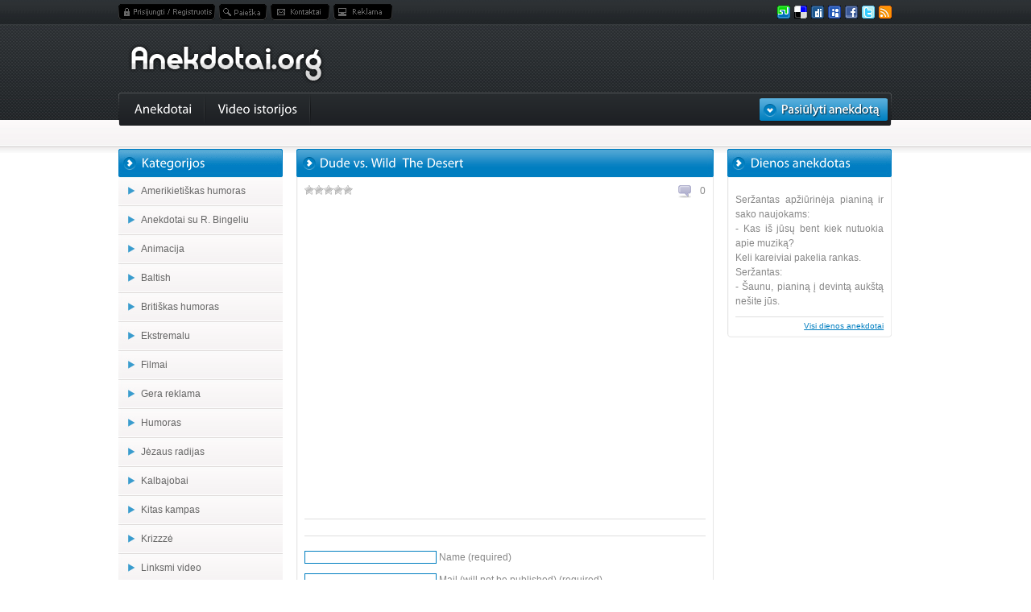

--- FILE ---
content_type: text/html; charset=UTF-8
request_url: https://anekdotai.org/video-istorijos/Dude-vs-Wild-The-Desert-23806
body_size: 5478
content:
<!DOCTYPE html PUBLIC "-//W3C//DTD XHTML 1.0 Transitional//EN" "http://www.w3.org/TR/xhtml1/DTD/xhtml1-transitional.dtd"><html
xmlns="http://www.w3.org/1999/xhtml" dir="ltr" lang="lt-LT"><head><link rel='stylesheet' href="https://anekdotai.org/wp-content/plugins/wp-minify/min/?f=wp-content/themes/anekdotai.org/reset.css,wp-content/themes/anekdotai.org/style.css,wp-content/themes/anekdotai.org/colorbox.css,wp-content/plugins/wp-postratings/postratings-css.css,wp-content/plugins/wp-pagenavi/pagenavi-css.css&amp;m=1373038967" type='text/css' media='screen' /> <script type="8fe9fe36328c1a7d6530775c-text/javascript" src="https://anekdotai.org/wp-content/plugins/wp-minify/min/?f=wp-content/themes/anekdotai.org/js/jquery.js,wp-content/themes/anekdotai.org/js/jquery.colorbox-min.js,wp-content/themes/anekdotai.org/js/cufon-yui.js,wp-content/themes/anekdotai.org/js/Myriad.font.js&amp;m=1373038967"></script> <title>Dude vs. Wild &#8211; The Desert | Linksmi video | Anekdotai.org</title><meta
http-equiv="Content-Type" content="text/html; charset=UTF-8" /><meta
name="keywords" content="juokai, anekdotai, humoras, blondines, naujausi anekdotai, prikolai" /><meta
name="description" content="Anekdotai.org - juokeliai, pokštai, humoras. Čia visada linksma!" /> <script type="8fe9fe36328c1a7d6530775c-text/javascript">$(document).ready(function(){
		$("a[rel='draugui']").colorbox({width:"540px", height:"360px", iframe:true});
	});</script> <script type="8fe9fe36328c1a7d6530775c-text/javascript">Cufon.replace('.menu-main ul li a, .side h3, .main h3', {hover: true});</script> <link rel="alternate" type="application/rss+xml" title="Anekdotai.org &raquo; Dude vs. Wild &#8211; The Desert Comments Feed" href="https://anekdotai.org/video-istorijos/Dude-vs-Wild-The-Desert-23806/feed" /> <script type="8fe9fe36328c1a7d6530775c-text/javascript" src="https://ajax.googleapis.com/ajax/libs/jquery/1.7.1/jquery.min.js"></script> <link rel="EditURI" type="application/rsd+xml" title="RSD" href="https://anekdotai.org/xmlrpc.php?rsd" /><link rel="wlwmanifest" type="application/wlwmanifest+xml" href="https://anekdotai.org/wp-includes/wlwmanifest.xml" /><link rel='prev' title='BeardyMan' href="https://anekdotai.org/video-istorijos/BeardyMan-23795" /><link rel='next' title='Ar kada buvai toks girtas?' href="https://anekdotai.org/video-istorijos/Ar-kada-buvai-toks-girtas-23813" /><meta
name="generator" content="WordPress 3.3.1" /><link rel='shortlink' href="https://anekdotai.org/?p=23806" /><meta
name="description" content="Dienos video anekdotas" /><link rel="canonical" href="https://anekdotai.org/video-istorijos/Dude-vs-Wild-The-Desert-23806" /></head><body><div
id="header-menu"><ul
class="social right"><li><a href="https://anekdotai.org/feed" class="rss" title=""></a></li><li><a href="https://twitter.com/home?status=http://anekdotai.org/" class="twi" title=""></a></li><li><a href="https://www.facebook.com/sharer.php?u=http://www.anekdotai.org/" class="fac" title=""></a></li><li><a
href="http://www.myspace.com/Modules/PostTo/Pages/?l=3&u=http://anekdotai.org/" class="mys" title=""></a></li><li><a
href="http://digg.com/submit?phase=2&url=http://anekdotai.org/" class="dig" title=""></a></li><li><a
href="http://del.icio.us/post?url=http://anekdotai.org/" class="del" title=""></a></li><li><a
href="http://www.stumbleupon.com/submit?url=http://anekdotai.org/" class="sve" title=""></a></li></ul><ul
class="topnav"><li><a href="https://anekdotai.org/wp-login.php" class="reg" title="Prisijungti/Registruotis"></a></li><li><a
href="/paieska" title="Paieška" class="pai" title="Paieška"></a></li><li><a
href="/kontaktai" class="kon" title="Kontaktai"></a></li><li><a
href="/reklama" class="rek" title="Reklama"></a></li></ul><div
class="clear"></div></div><div
id="header"> <a href="https://anekdotai.org"><img src="https://anekdotai.org/wp-content/themes/anekdotai.org/img/logotipe-anekdotai.png" alt="Anekdotai.org" class="logo" /></a><div
class="ads"></div></div><div
id="menu"><div
class="menu-left left"></div><div
class="menu-main left"> <a
href="/pasiulyti" class="right pas"><img src="https://anekdotai.org/wp-content/themes/anekdotai.org/img/pasiulyti-anekdota.gif" alt="" /></a><ul><li
class="page_item page-item-3"><a href="https://anekdotai.org/anekdotai" title="Anekdotai">Anekdotai</a></li><li
class="page_item page-item-3 current_page_item"><a href="https://anekdotai.org/category/video-istorijos" title="">Video istorijos</a></li></ul><div
class="clear"></div></div><div
class="menu-right left"></div><div
class="clear"></div></div><div
id="top-links"></div><div
id="content"><div
class="left side"><li
class="categories"><h3>Kategorijos</h3><ul><li
class="cat-item cat-item-117"><a href="https://anekdotai.org/category/video-istorijos/amerikietiskas-humoras" title="View all posts filed under Amerikietiškas humoras">Amerikietiškas humoras</a></li><li
class="cat-item cat-item-106"><a href="https://anekdotai.org/category/video-istorijos/anekdotai-su-r-bingeliu" title="View all posts filed under Anekdotai su R. Bingeliu">Anekdotai su R. Bingeliu</a></li><li
class="cat-item cat-item-132"><a href="https://anekdotai.org/category/video-istorijos/animacija" title="View all posts filed under Animacija">Animacija</a></li><li
class="cat-item cat-item-118"><a href="https://anekdotai.org/category/video-istorijos/baltish" title="View all posts filed under Baltish">Baltish</a></li><li
class="cat-item cat-item-119"><a href="https://anekdotai.org/category/video-istorijos/britiskas-humoras" title="View all posts filed under Britiškas humoras">Britiškas humoras</a></li><li
class="cat-item cat-item-127"><a href="https://anekdotai.org/category/video-istorijos/ekstremalu" title="View all posts filed under Ekstremalu">Ekstremalu</a></li><li
class="cat-item cat-item-131"><a href="https://anekdotai.org/category/video-istorijos/filmai" title="View all posts filed under Filmai">Filmai</a></li><li
class="cat-item cat-item-126"><a href="https://anekdotai.org/category/video-istorijos/gera-reklama" title="View all posts filed under Gera reklama">Gera reklama</a></li><li
class="cat-item cat-item-151"><a href="https://anekdotai.org/category/video-istorijos/humoras" title="View all posts filed under Humoras">Humoras</a></li><li
class="cat-item cat-item-109"><a href="https://anekdotai.org/category/video-istorijos/jezaus-radijas" title="View all posts filed under Jėzaus radijas">Jėzaus radijas</a></li><li
class="cat-item cat-item-111"><a href="https://anekdotai.org/category/video-istorijos/kalbajobai" title="View all posts filed under Kalbajobai">Kalbajobai</a></li><li
class="cat-item cat-item-152"><a href="https://anekdotai.org/category/video-istorijos/kitas-kampas" title="View all posts filed under Kitas kampas">Kitas kampas</a></li><li
class="cat-item cat-item-122"><a href="https://anekdotai.org/category/video-istorijos/krizzze" title="View all posts filed under Krizzzė">Krizzzė</a></li><li
class="cat-item cat-item-128"><a href="https://anekdotai.org/category/video-istorijos/linksmi-video" title="View all posts filed under Linksmi video">Linksmi video</a></li><li
class="cat-item cat-item-113"><a href="https://anekdotai.org/category/video-istorijos/litofcai" title="View all posts filed under Litofcai">Litofcai</a></li><li
class="cat-item cat-item-108"><a href="https://anekdotai.org/category/video-istorijos/masonai" title="View all posts filed under Masonai">Masonai</a></li><li
class="cat-item cat-item-130"><a href="https://anekdotai.org/category/video-istorijos/muzikine-dezute" title="View all posts filed under Muzikinė dėžutė">Muzikinė dėžutė</a></li><li
class="cat-item cat-item-129"><a href="https://anekdotai.org/category/video-istorijos/n-18" title="View all posts filed under N-18">N-18</a></li><li
class="cat-item cat-item-120"><a href="https://anekdotai.org/category/video-istorijos/orbita" title="View all posts filed under Orbita">Orbita</a></li><li
class="cat-item cat-item-116"><a href="https://anekdotai.org/category/video-istorijos/radioshow" title="View all posts filed under Radioshow">Radioshow</a></li><li
class="cat-item cat-item-125"><a href="https://anekdotai.org/category/video-istorijos/radistai" title="View all posts filed under Radistai">Radistai</a></li><li
class="cat-item cat-item-134"><a href="https://anekdotai.org/category/video-istorijos/realybes-tv" title="View all posts filed under Realybės TV">Realybės TV</a></li><li
class="cat-item cat-item-123"><a href="https://anekdotai.org/category/video-istorijos/riteriai" title="View all posts filed under Riteriai">Riteriai</a></li><li
class="cat-item cat-item-121"><a href="https://anekdotai.org/category/video-istorijos/rusiskas-humoras" title="View all posts filed under Rusiškas humoras">Rusiškas humoras</a></li><li
class="cat-item cat-item-124"><a href="https://anekdotai.org/category/video-istorijos/sandra" title="View all posts filed under Sandra!">Sandra!</a></li><li
class="cat-item cat-item-114"><a href="https://anekdotai.org/category/video-istorijos/sapro-ikrai" title="View all posts filed under Šapro ikrai">Šapro ikrai</a></li><li
class="cat-item cat-item-112"><a href="https://anekdotai.org/category/video-istorijos/senoliai" title="View all posts filed under Senoliai">Senoliai</a></li><li
class="cat-item cat-item-153"><a href="https://anekdotai.org/category/video-istorijos/velnio-advokatai" title="View all posts filed under Velnio advokatai">Velnio advokatai</a></li><li
class="cat-item cat-item-115"><a href="https://anekdotai.org/category/video-istorijos/vykstam" title="View all posts filed under Vykstam">Vykstam</a></li><li
class="cat-item cat-item-107"><a href="https://anekdotai.org/category/video-istorijos/vyrai-zino-geriau" title="View all posts filed under Vyrai žino geriau">Vyrai žino geriau</a></li><li
class="cat-item cat-item-110"><a href="https://anekdotai.org/category/video-istorijos/zurnalistai" title="View all posts filed under Žurnalistai">Žurnalistai</a></li></ul></li><div
class="sidebot"></div><div
class="adsbox"> <br
/></center></div><h3>Gairės</h3><div> <a href="https://anekdotai.org/tag/alga" class='tag-link-228' title='4 topics' style='font-size: 8pt;'>alga</a> <a href="https://anekdotai.org/tag/alus" class='tag-link-215' title='5 topics' style='font-size: 9.0980392156863pt;'>alus</a> <a href="https://anekdotai.org/tag/anekdotai" class='tag-link-430' title='6 topics' style='font-size: 10.058823529412pt;'>anekdotai</a> <a href="https://anekdotai.org/tag/anekdotas" class='tag-link-212' title='7 topics' style='font-size: 10.745098039216pt;'>anekdotas</a> <a href="https://anekdotai.org/tag/automobilis" class='tag-link-279' title='4 topics' style='font-size: 8pt;'>automobilis</a> <a href="https://anekdotai.org/tag/bankas" class='tag-link-67' title='4 topics' style='font-size: 8pt;'>bankas</a> <a href="https://anekdotai.org/tag/blondine" class='tag-link-20' title='5 topics' style='font-size: 9.0980392156863pt;'>blondine</a> <a href="https://anekdotai.org/tag/bosas" class='tag-link-170' title='5 topics' style='font-size: 9.0980392156863pt;'>bosas</a> <a href="https://anekdotai.org/tag/chuck-norris" class='tag-link-499' title='5 topics' style='font-size: 9.0980392156863pt;'>Chuck Norris</a> <a href="https://anekdotai.org/tag/darbas" class='tag-link-53' title='14 topics' style='font-size: 14.588235294118pt;'>darbas</a> <a href="https://anekdotai.org/tag/darboviete" class='tag-link-263' title='7 topics' style='font-size: 10.745098039216pt;'>darboviete</a> <a href="https://anekdotai.org/tag/darbuotojas" class='tag-link-233' title='7 topics' style='font-size: 10.745098039216pt;'>darbuotojas</a> <a href="https://anekdotai.org/tag/degtine" class='tag-link-50' title='9 topics' style='font-size: 12.117647058824pt;'>degtine</a> <a href="https://anekdotai.org/tag/direktorius" class='tag-link-330' title='5 topics' style='font-size: 9.0980392156863pt;'>direktorius</a> <a href="https://anekdotai.org/tag/doleriai" class='tag-link-70' title='6 topics' style='font-size: 10.058823529412pt;'>doleriai</a> <a href="https://anekdotai.org/tag/mama" class='tag-link-177' title='9 topics' style='font-size: 12.117647058824pt;'>mama</a> <a href="https://anekdotai.org/tag/meile" class='tag-link-66' title='4 topics' style='font-size: 8pt;'>meile</a> <a href="https://anekdotai.org/tag/mergina" class='tag-link-65' title='12 topics' style='font-size: 13.627450980392pt;'>mergina</a> <a href="https://anekdotai.org/tag/miskas" class='tag-link-208' title='5 topics' style='font-size: 9.0980392156863pt;'>miskas</a> <a href="https://anekdotai.org/tag/mokykla" class='tag-link-26' title='8 topics' style='font-size: 11.43137254902pt;'>mokykla</a> <a href="https://anekdotai.org/tag/moteris" class='tag-link-137' title='39 topics' style='font-size: 20.352941176471pt;'>moteris</a> <a href="https://anekdotai.org/tag/neistikimybe" class='tag-link-200' title='6 topics' style='font-size: 10.058823529412pt;'>neistikimybe</a> <a href="https://anekdotai.org/tag/nesvankus" class='tag-link-25' title='6 topics' style='font-size: 10.058823529412pt;'>nesvankus</a> <a href="https://anekdotai.org/tag/panele" class='tag-link-139' title='4 topics' style='font-size: 8pt;'>panele</a> <a href="https://anekdotai.org/tag/petras" class='tag-link-199' title='12 topics' style='font-size: 13.627450980392pt;'>petras</a> <a href="https://anekdotai.org/tag/petriukas" class='tag-link-19' title='12 topics' style='font-size: 13.627450980392pt;'>petriukas</a> <a href="https://anekdotai.org/tag/pinigai" class='tag-link-69' title='5 topics' style='font-size: 9.0980392156863pt;'>pinigai</a> <a href="https://anekdotai.org/tag/policija" class='tag-link-178' title='10 topics' style='font-size: 12.666666666667pt;'>policija</a> <a href="https://anekdotai.org/tag/policininkas" class='tag-link-32' title='10 topics' style='font-size: 12.666666666667pt;'>policininkas</a> <a href="https://anekdotai.org/tag/restoranas" class='tag-link-323' title='4 topics' style='font-size: 8pt;'>restoranas</a> <a href="https://anekdotai.org/tag/rusas" class='tag-link-61' title='4 topics' style='font-size: 8pt;'>rusas</a> <a href="https://anekdotai.org/tag/seima" class='tag-link-37' title='34 topics' style='font-size: 19.529411764706pt;'>seima</a> <a href="https://anekdotai.org/tag/seksas" class='tag-link-28' title='35 topics' style='font-size: 19.803921568627pt;'>seksas</a> <a href="https://anekdotai.org/tag/studentas" class='tag-link-179' title='6 topics' style='font-size: 10.058823529412pt;'>studentas</a> <a href="https://anekdotai.org/tag/studijos" class='tag-link-206' title='6 topics' style='font-size: 10.058823529412pt;'>studijos</a> <a href="https://anekdotai.org/tag/sunus" class='tag-link-99' title='16 topics' style='font-size: 15.274509803922pt;'>sunus</a> <a href="https://anekdotai.org/tag/tevas" class='tag-link-39' title='16 topics' style='font-size: 15.274509803922pt;'>tevas</a> <a href="https://anekdotai.org/tag/uosviene" class='tag-link-42' title='4 topics' style='font-size: 8pt;'>uosviene</a> <a href="https://anekdotai.org/tag/vaikas" class='tag-link-38' title='5 topics' style='font-size: 9.0980392156863pt;'>vaikas</a> <a href="https://anekdotai.org/tag/vaikinas" class='tag-link-64' title='6 topics' style='font-size: 10.058823529412pt;'>vaikinas</a> <a href="https://anekdotai.org/tag/vairuotojas" class='tag-link-33' title='7 topics' style='font-size: 10.745098039216pt;'>vairuotojas</a> <a href="https://anekdotai.org/tag/vedybos" class='tag-link-303' title='4 topics' style='font-size: 8pt;'>vedybos</a> <a href="https://anekdotai.org/tag/vyras" class='tag-link-102' title='51 topics' style='font-size: 22pt;'>vyras</a> <a href="https://anekdotai.org/tag/zmona" class='tag-link-40' title='40 topics' style='font-size: 20.490196078431pt;'>zmona</a> <a href="https://anekdotai.org/tag/zydas" class='tag-link-161' title='7 topics' style='font-size: 10.745098039216pt;'>zydas</a></div><div
class="sidebot"></div></div><div
class="left main"><div
class="title"><div
class="right"></form></div><h3> Dude vs. Wild &#8211; The Desert</h3><div
class="clear"></div></div><div
class="mainbox"><div
class="box"> <span
class="koments"><a href="https://anekdotai.org/video-istorijos/Dude-vs-Wild-The-Desert-23806#respond" title="Comment on Dude vs. Wild &#8211; The Desert">0</a></span> <span
class="stars left"><div
id="post-ratings-23806" class="post-ratings"><img id="rating_23806_1" src="https://anekdotai.org/wp-content/plugins/wp-postratings/images/stars/rating_off.gif" alt="1 Star" title="1 Star" onmouseover="if (!window.__cfRLUnblockHandlers) return false; current_rating(23806, 1, '1 Star');" onmouseout="if (!window.__cfRLUnblockHandlers) return false; ratings_off(0, 0, 0);" onclick="if (!window.__cfRLUnblockHandlers) return false; rate_post();" onkeypress="if (!window.__cfRLUnblockHandlers) return false; rate_post();" style="cursor: pointer; border: 0px;" data-cf-modified-8fe9fe36328c1a7d6530775c-="" /><img id="rating_23806_2" src="https://anekdotai.org/wp-content/plugins/wp-postratings/images/stars/rating_off.gif" alt="2 Stars" title="2 Stars" onmouseover="if (!window.__cfRLUnblockHandlers) return false; current_rating(23806, 2, '2 Stars');" onmouseout="if (!window.__cfRLUnblockHandlers) return false; ratings_off(0, 0, 0);" onclick="if (!window.__cfRLUnblockHandlers) return false; rate_post();" onkeypress="if (!window.__cfRLUnblockHandlers) return false; rate_post();" style="cursor: pointer; border: 0px;" data-cf-modified-8fe9fe36328c1a7d6530775c-="" /><img id="rating_23806_3" src="https://anekdotai.org/wp-content/plugins/wp-postratings/images/stars/rating_off.gif" alt="3 Stars" title="3 Stars" onmouseover="if (!window.__cfRLUnblockHandlers) return false; current_rating(23806, 3, '3 Stars');" onmouseout="if (!window.__cfRLUnblockHandlers) return false; ratings_off(0, 0, 0);" onclick="if (!window.__cfRLUnblockHandlers) return false; rate_post();" onkeypress="if (!window.__cfRLUnblockHandlers) return false; rate_post();" style="cursor: pointer; border: 0px;" data-cf-modified-8fe9fe36328c1a7d6530775c-="" /><img id="rating_23806_4" src="https://anekdotai.org/wp-content/plugins/wp-postratings/images/stars/rating_off.gif" alt="4 Stars" title="4 Stars" onmouseover="if (!window.__cfRLUnblockHandlers) return false; current_rating(23806, 4, '4 Stars');" onmouseout="if (!window.__cfRLUnblockHandlers) return false; ratings_off(0, 0, 0);" onclick="if (!window.__cfRLUnblockHandlers) return false; rate_post();" onkeypress="if (!window.__cfRLUnblockHandlers) return false; rate_post();" style="cursor: pointer; border: 0px;" data-cf-modified-8fe9fe36328c1a7d6530775c-="" /><img id="rating_23806_5" src="https://anekdotai.org/wp-content/plugins/wp-postratings/images/stars/rating_off.gif" alt="5 Stars" title="5 Stars" onmouseover="if (!window.__cfRLUnblockHandlers) return false; current_rating(23806, 5, '5 Stars');" onmouseout="if (!window.__cfRLUnblockHandlers) return false; ratings_off(0, 0, 0);" onclick="if (!window.__cfRLUnblockHandlers) return false; rate_post();" onkeypress="if (!window.__cfRLUnblockHandlers) return false; rate_post();" style="cursor: pointer; border: 0px;" data-cf-modified-8fe9fe36328c1a7d6530775c-="" /></div><div
id="post-ratings-23806-loading"  class="post-ratings-loading"><img src="https://anekdotai.org/wp-content/plugins/wp-postratings/images/loading.gif" width="16" height="16" alt="Loading ..." title="Loading ..." class="post-ratings-image" />&nbsp;Loading ...</div> </span><div
class="clear"></div><p><p><object
width="490" height="378"><param
name="quality" value="high"></param><param
name="align" value="middle"></param><param
name="play" value="true"></param><param
name="loop" value="true"></param><param
name="scale" value="showall"></param><param
name="wmode" value="transparent"></param><param
name="devicefont" value="false"></param><param
name="menu" value="true"></param><param
name="allowFullScreen" value="true"></param><param
name="allowScriptAccess" value="always"></param><param
name="salign" value=""></param><embed
src="http://ctv.lt/flash/ctvplayer/player.swf?configAddr=http://ctv.lt/video/config/id.5882/width.490/height.360/embed.5d468232601218f87fd474deb6d2a990" type="application/x-shockwave-flash" allowscriptaccess="always" allowfullscreen="true" width="490" height="378"></embed></object></p></p></div><div
class="box"><p></div><div
id="respond"><h3>Leave a Reply</h3><div
id="cancel-comment-reply"> <small><a
rel="nofollow" id="cancel-comment-reply-link" href="/video-istorijos/Dude-vs-Wild-The-Desert-23806#respond" style="display:none;">Click here to cancel reply.</a></small></div><form action="https://anekdotai.org/wp-comments-post.php" method="post" id="commentform"><p><input
type="text" name="author" id="author" value="" size="22" tabindex="1" aria-required='true' /> <label
for="author"><small>Name (required)</small></label></p><p><input
type="text" name="email" id="email" value="" size="22" tabindex="2" aria-required='true' /> <label
for="email"><small>Mail (will not be published) (required)</small></label></p><p><input
type="text" name="url" id="url" value="" size="22" tabindex="3" /> <label
for="url"><small>Website</small></label></p><p><textarea name="comment" id="comment" cols="58" rows="10" tabindex="4"></textarea></p><p><input
name="submit" type="submit" id="submit" tabindex="5" value="Submit Comment" /> <input
type='hidden' name='comment_post_ID' value='23806' id='comment_post_ID' /> <input
type='hidden' name='comment_parent' id='comment_parent' value='0' /></p><p
style="display: none;"><input
type="hidden" id="akismet_comment_nonce" name="akismet_comment_nonce" value="eee606f413" /></p></form></div></div><div
class="mainbot"></div></div><div
class="left side"><h3>Dienos anekdotas</h3><div
class="sidebox"><div
class="clear"></div><p><p>Seržantas apžiūrinėja pianiną ir sako naujokams:<br
/> - Kas iš jūsų bent kiek nutuokia apie muziką?<br
/> Keli kareiviai pakelia rankas.<br
/> Seržantas:<br
/> - Šaunu, pianiną į devintą aukštą nešite jūs.</p></p><div
class="more"><a
href="/category/dienos-anekdotas">Visi dienos anekdotai</a></div></div><div
class="sidebot"></div><div
class="adsbox facebook"><center> <script type="8fe9fe36328c1a7d6530775c-text/javascript">google_ad_client = "ca-pub-9249873165800053";
/* anekdotai_org_300x600 */
google_ad_slot = "3887691481";
google_ad_width = 300;
google_ad_height = 600;</script> <script type="8fe9fe36328c1a7d6530775c-text/javascript" src="https://pagead2.googlesyndication.com/pagead/show_ads.js"></script> </center></div><div
class="adsbox facebook"><center> <script data-cfasync="false" type="text/javascript" src="https://www.greatdexchange.com/a/display.php?r=3175335"></script> </center></div><div
class="adsbox"><center></center></div></div></div><div
class="clear"></div></div><div
id="foter"><div
class="bot-links"><center> <a
href="javascript:scroll(0,0)" class="right">Aukštyn</a> Visos teisės saugomos &copy; 2009 - 2026 Anekdotai.org - geriausi anekdotai ir naujausi anekdotai</center></div></div><script type="8fe9fe36328c1a7d6530775c-text/javascript">
/* <![CDATA[ */
var ratingsL10n = {"plugin_url":"http:\/\/anekdotai.org\/wp-content\/plugins\/wp-postratings","ajax_url":"http:\/\/anekdotai.org\/wp-content\/plugins\/wp-postratings\/wp-postratings.php","text_wait":"Please rate only 1 post at a time.","image":"stars","image_ext":"gif","max":"5","show_loading":"1","show_fading":"1","custom":"0"};
var ratings_mouseover_image=new Image();ratings_mouseover_image.src=ratingsL10n.plugin_url+"/images/"+ratingsL10n.image+"/rating_over."+ratingsL10n.image_ext;
/* ]]> */
</script>
<script type="8fe9fe36328c1a7d6530775c-text/javascript">try{jQuery.noConflict();}catch(e){};</script>
<script type="8fe9fe36328c1a7d6530775c-text/javascript" src="https://anekdotai.org/wp-content/plugins/wp-postratings/postratings-js.js?ver=1.50"></script>
				<script type="8fe9fe36328c1a7d6530775c-text/javascript">

  var _gaq = _gaq || [];
  _gaq.push(['_setAccount', 'UA-564201-72']);
  _gaq.push(['_trackPageview']);

  (function() {
    var ga = document.createElement('script'); ga.type = 'text/javascript'; ga.async = true;
    ga.src = ('https:' == document.location.protocol ? 'https://ssl' : 'http://www') + '.google-analytics.com/ga.js';
    var s = document.getElementsByTagName('script')[0]; s.parentNode.insertBefore(ga, s);
  })();

</script>

<script src="/cdn-cgi/scripts/7d0fa10a/cloudflare-static/rocket-loader.min.js" data-cf-settings="8fe9fe36328c1a7d6530775c-|49" defer></script><script defer src="https://static.cloudflareinsights.com/beacon.min.js/vcd15cbe7772f49c399c6a5babf22c1241717689176015" integrity="sha512-ZpsOmlRQV6y907TI0dKBHq9Md29nnaEIPlkf84rnaERnq6zvWvPUqr2ft8M1aS28oN72PdrCzSjY4U6VaAw1EQ==" data-cf-beacon='{"version":"2024.11.0","token":"834fd91d74934f42a31ffe18e47970c5","r":1,"server_timing":{"name":{"cfCacheStatus":true,"cfEdge":true,"cfExtPri":true,"cfL4":true,"cfOrigin":true,"cfSpeedBrain":true},"location_startswith":null}}' crossorigin="anonymous"></script>
</body>
</html>
<!-- Foter END -->
 

<!-- WP Super Cache is installed but broken. The path to wp-cache-phase1.php in wp-content/advanced-cache.php must be fixed! -->

--- FILE ---
content_type: text/html; charset=utf-8
request_url: https://www.google.com/recaptcha/api2/aframe
body_size: 268
content:
<!DOCTYPE HTML><html><head><meta http-equiv="content-type" content="text/html; charset=UTF-8"></head><body><script nonce="aD4ABjg9axNrPxGvfTU_aQ">/** Anti-fraud and anti-abuse applications only. See google.com/recaptcha */ try{var clients={'sodar':'https://pagead2.googlesyndication.com/pagead/sodar?'};window.addEventListener("message",function(a){try{if(a.source===window.parent){var b=JSON.parse(a.data);var c=clients[b['id']];if(c){var d=document.createElement('img');d.src=c+b['params']+'&rc='+(localStorage.getItem("rc::a")?sessionStorage.getItem("rc::b"):"");window.document.body.appendChild(d);sessionStorage.setItem("rc::e",parseInt(sessionStorage.getItem("rc::e")||0)+1);localStorage.setItem("rc::h",'1769339154682');}}}catch(b){}});window.parent.postMessage("_grecaptcha_ready", "*");}catch(b){}</script></body></html>

--- FILE ---
content_type: text/css; charset=utf-8
request_url: https://anekdotai.org/wp-content/plugins/wp-minify/min/?f=wp-content/themes/anekdotai.org/reset.css,wp-content/themes/anekdotai.org/style.css,wp-content/themes/anekdotai.org/colorbox.css,wp-content/plugins/wp-postratings/postratings-css.css,wp-content/plugins/wp-pagenavi/pagenavi-css.css&m=1373038967
body_size: 2163
content:
*,html,body,div,span,applet,object,iframe,dl,dt,dd,ul,ol,li,h1,h2,h3,h4,h5,h6,p,blockquote,pre,a,abbr,acronym,address,big,cite,code,del,dfn,img,q,fieldset,form,label,legend,input,select,textarea,table,caption,tbody,tfoot,thead,tr,th,td,var,font,ins,kbd,s,sampsmall,strike,strong,tt,b,u,i,center{margin:0;padding:0;border:0;outline:none;font-size:100%;font-style:inherit;font-weight:inherit;font-family:inherit;vertical-align:baseline;background:transparent}body{line-height:1}table{border-collapse:collapse;border-spacing:0}fieldset,img,a
img{border:0}ul,ol,li{list-style:none}caption,th,td{text-align:left}h1,h2,h3,h4,h5,h6{font-size:100%;font-weight:normal}blockquote,q{quotes:none}blockquote:before,blockquote:after,q:before,q:after{content:''}abbr,acronym{border:0;font-variant:normal}a{outline:none}sup{vertical-align:text-top}sub{vertical-align:text-bottom}ins{text-decoration:none}legend{color:#000}strong{font-weight:bold}em{font-style:italic}del{text-decoration:line-through}body{background:White url(/wp-content/themes/anekdotai.org/img/bg.gif) repeat-x scroll top;width:98%}.left{float:left}.right{float:right}.clear{clear:both;height:1px;margin:-1px;overflow:hidden}a{font:12px Arial,Helvetica,sans-serif;text-decoration:none;color:#2492CE}a:hover{text-decoration:underline}#header-menu{margin:0
auto;padding:5px
0;width:960px;height:20px}ul.topnav
li{float:left;display:inline;margin-right:5px}a.reg{display:block;width:120px;height:20px;background:transparent url(/wp-content/themes/anekdotai.org/img/topnav.gif) no-repeat scroll 0 0}a.pai{display:block;width:59px;height:20px;background:transparent url(/wp-content/themes/anekdotai.org/img/topnav.gif) no-repeat scroll 0 -20px}a.kon{display:block;width:73px;height:20px;background:transparent url(/wp-content/themes/anekdotai.org/img/topnav.gif) no-repeat scroll 0 -40px}a.rek{display:block;width:73px;height:20px;background:transparent url(/wp-content/themes/anekdotai.org/img/topnav.gif) no-repeat scroll 0 -60px}a.reg:hover{background-position: -59px -20px}a.pai:hover{background-position: -120px 0}a.kon:hover{background-position: -73px -40px}a.rek:hover{background-position: -73px -60px}ul.social
li{float:right;display:inline;margin:2px
0 0 5px}ul.social li
a{display:block;width:16px;height:16px}.sve{background:transparent url(/wp-content/themes/anekdotai.org/img/social.gif) no-repeat scroll 0 0}.del{background:transparent url(/wp-content/themes/anekdotai.org/img/social.gif) no-repeat scroll -16px 0}.dig{background:transparent url(/wp-content/themes/anekdotai.org/img/social.gif) no-repeat scroll -32px 0}.mys{background:transparent url(/wp-content/themes/anekdotai.org/img/social.gif) no-repeat scroll -48px 0}.fac{background:transparent url(/wp-content/themes/anekdotai.org/img/social.gif) no-repeat scroll -64px 0}.twi{background:transparent url(/wp-content/themes/anekdotai.org/img/social.gif) no-repeat scroll -80px 0}.you{background:transparent url(/wp-content/themes/anekdotai.org/img/social.gif) no-repeat scroll -96px 0}.rss{background:transparent url(/wp-content/themes/anekdotai.org/img/social.gif) no-repeat scroll -112px 0}#header{margin:0
auto;width:960px;height:85px;position:relative}.logo{position:absolute;top:25px;left:12px}.ads{position:absolute;top:14px;right:0}#menu{margin:0
auto;width:960px;height:41px}.menu-left{width:4px;height:41px;background:transparent url(/wp-content/themes/anekdotai.org/img/menu-sides.png) no-repeat scroll 0 0}.menu-main{width:952px;height:41px;background:transparent url(/wp-content/themes/anekdotai.org/img/menu-bg.gif) repeat-x scroll 0 0}.pas{margin-top:6px}.menu-main ul
li{float:left;display:block;background:transparent url(/wp-content/themes/anekdotai.org/img/sep.gif) no-repeat scroll top right;height:28px;padding:13px
16px 0 16px}.menu-main ul li
a{font:16px Arial, Helvetica, sans-serif;text-decoration:none;color:White}.menu-main ul li a:hover, .menu-main ul li
a.selected{color:#67CBFF}.menu-right{width:4px;height:41px;background:transparent url(/wp-content/themes/anekdotai.org/img/menu-sides.png) no-repeat scroll -4px 0}#top-links{margin:0
auto;width:960px;height:21px;padding-top:3px;text-align:center;color:#C9C9C9}#top-links
a{font:12px Tahoma,Arial,Helvetica,sans-serif;color:#858484}#content{margin:5px
auto;width:960px}.side{width:204px}.main{width:518px;margin:0
17px}.side
h3{color:White;padding:10px
0 0 29px;width:175px;height:25px;background:transparent url(/wp-content/themes/anekdotai.org/img/titles.gif) no-repeat scroll 0 -35px}.main
h3{color:White}.title{padding:10px
10px 0 29px;width:479px;height:25px;background:transparent url(/wp-content/themes/anekdotai.org/img/titles.gif) no-repeat scroll 0 0}.title
select{font:12px Tahoma, Arial, Helvetica, sans-serif;color:#666;width:160px;background:White}li.categories ul
li{padding:8px
0 0 28px;width:176px;height:28px;background:transparent url(/wp-content/themes/anekdotai.org/img/kats.gif) no-repeat scroll 0 0}li.categories ul li
a{font:12px Tahoma, Arial, Helvetica, sans-serif;color:#666}li.categories ul li a:hover, li.categories ul li
a.selected{color:#399CCE;text-decoration:underline}ul li.cat-item{padding:8px
0 0 28px;width:176px;height:28px;background:transparent url(/wp-content/themes/anekdotai.org/img/kats.gif) no-repeat scroll 0 0}ul li.cat-item
a{font:12px Tahoma, Arial, Helvetica, sans-serif;color:#666}ul li.cat-item a:hover, ul li.cat-item
a.selected{color:#399CCE;text-decoration:underline}.adsbox{width:204px;text-align:center;margin:17px
0}.textwidget{font:12px Tahoma, Arial, Helvetica, sans-serif;color:#666;margin:5px
5px}.sidebox{font:12px/18px Tahoma, Arial, Helvetica, sans-serif;color:#888;padding:10px
10px 5px 10px;width:184px;background:transparent url(/wp-content/themes/anekdotai.org/img/side-bg.gif) repeat-y scroll 0 0}.sidebox p, .mainbox
p{font:12px/18px Tahoma, Arial, Helvetica, sans-serif;color:#888;margin:5px
0 10px 0;text-align:justify}.sidebox p.video, .mainbox
p.video{text-align:center}.more{text-align:right;padding:5px
0 0 0;border-top:1px solid #DEDEDE}.more
a{font:10px Tahoma,Arial,Helvetica,sans-serif;color:#007EC0;text-decoration:underline}.koments{font:12px Tahoma, Arial, Helvetica, sans-serif;color:#888;text-align:right;float:right;display:block;width:34px;height:12px;padding-bottom:4px;background:transparent url(/wp-content/themes/anekdotai.org/img/koment.gif) no-repeat scroll 0 0}.koments
a{font:12px Tahoma,Arial,Helvetica,sans-serif;color:#888;text-decoration:none}.sidebot{width:204px;height:4px;margin-bottom:17px;background:transparent url(/wp-content/themes/anekdotai.org/img/side-bot.gif) no-repeat scroll 0 0}.stars{display:block;width:79px;height:15px}.st5{background:transparent url(/wp-content/themes/anekdotai.org/img/stars.gif) no-repeat scroll 0 0}.st4{background:transparent url(/wp-content/themes/anekdotai.org/img/stars.gif) no-repeat scroll 0 -15px}.st3{background:transparent url(/wp-content/themes/anekdotai.org/img/stars.gif) no-repeat scroll 0 -30px}.st2{background:transparent url(/wp-content/themes/anekdotai.org/img/stars.gif) no-repeat scroll 0 -45px}.st1{background:transparent url(/wp-content/themes/anekdotai.org/img/stars.gif) no-repeat scroll 0 -60px}.st0{background:transparent url(/wp-content/themes/anekdotai.org/img/stars.gif) no-repeat scroll 0 -75px}.mainbox{font:12px/18px Tahoma, Arial, Helvetica, sans-serif;color:#888;padding:0
10px 5px 10px;width:498px;background:transparent url(/wp-content/themes/anekdotai.org/img/main-bg.gif) repeat-y scroll 0 0}.box{padding:10px
0 0 0;border-bottom:1px solid #DEDEDE}.pagebox{padding:10px
0 0 0}.videobox{border-bottom:1px solid #DEDEDE}.small-box{padding:10px
10px 0 10px;width:229px;float:left}.mainbot{width:518px;height:4px;margin-bottom:17px;background:transparent url(/wp-content/themes/anekdotai.org/img/main-bot.gif) no-repeat scroll 0 0}.send{margin:3px
0 0 10px}.sender{font:12px Tahoma, Arial, Helvetica, sans-serif;color:#888;float:right;padding:0
10px 4px 0}.pagination{margin-left:-1px;padding:10px
0 5px 0;width:510px}#foter{height:66px;background:White url(/wp-content/themes/anekdotai.org/img/bg.gif) repeat-x scroll top;width:102%;margin-right:-1px}.bot-links{margin:0
auto;width:960px;height:25px;padding-top:5px;text-align:center;color:#636363}.bot-links
a{font:12px Tahoma, Arial, Helvetica, sans-serif;color:#858484}.bot-links
li{list-style;bullet}.copy{font:12px Tahoma, Arial, Helvetica, sans-serif;color:#007EC0;margin:8px
auto 0 auto;width:956px;padding:2px;text-align:left;background:Black}.copy
a{font:12px Tahoma,Arial,Helvetica,sans-serif;color:#007EC0}.siusti{margin:5px
0;width:121px;height:26px;background:url(/wp-content/themes/anekdotai.org/img/submit.gif) no-repeat}input,textarea{border:1px
solid #007ec0}.noborder{border:none;margin-left:195px}#abg,.abg{color:#858484;font:normal lighter}#colorbox,#cboxOverlay,#cboxWrapper{position:absolute;top:0;left:0;z-index:9999;overflow:hidden}#cboxOverlay{position:fixed;width:100%;height:100%}#cboxMiddleLeft,#cboxBottomLeft{clear:left}#cboxContent{position:relative;overflow:visible}#cboxLoadedContent{overflow:auto}#cboxLoadedContent
iframe{display:block;width:100%;height:100%;border:0}#cboxTitle{margin:0}#cboxLoadingOverlay,#cboxLoadingGraphic{position:absolute;top:0;left:0;width:100%}#cboxPrevious,#cboxNext,#cboxClose,#cboxSlideshow{cursor:pointer}#cboxOverlay{background:Black}#colorbox{}#cboxContent{margin-top:32px}#cboxLoadedContent{background:#000;padding:1px}#cboxLoadingGraphic{background:url(/wp-content/themes/anekdotai.org/img/loading.gif) center center no-repeat}#cboxLoadingOverlay{background:#000}#cboxTitle{position:absolute;top:-22px;left:0;color:#000}#cboxCurrent{position:absolute;top:-22px;right:205px;text-indent:-9999px}#cboxSlideshow,#cboxPrevious,#cboxNext,#cboxClose{text-indent:-9999px;width:20px;height:20px;position:absolute;top:-20px;background:url(/wp-content/themes/anekdotai.org/img/controls.png) 0 0 no-repeat}#cboxPrevious{background-position:0px 0px;right:44px}#cboxPrevious.hover{background-position:0px -25px}#cboxNext{background-position:-25px 0px;right:22px}#cboxNext.hover{background-position:-25px -25px}#cboxClose{background-position:-50px 0px;right:0}#cboxClose.hover{background-position:-50px -25px}.cboxSlideshow_on #cboxPrevious, .cboxSlideshow_off
#cboxPrevious{right:66px}.cboxSlideshow_on
#cboxSlideshow{background-position:-75px -25px;right:44px}.cboxSlideshow_on
#cboxSlideshow.hover{background-position:-100px -25px}.cboxSlideshow_off
#cboxSlideshow{background-position:-100px 0px;right:44px}.cboxSlideshow_off
#cboxSlideshow.hover{background-position:-75px -25px}.post-ratings{width:100%;filter:alpha(opacity=100);-moz-opacity:1;opacity:1}.post-ratings-loading{display:none;height:16px;text-align:left}.post-ratings-image{border:0px}.post-ratings IMG, .post-ratings-loading IMG, .post-ratings-image
IMG{border:0px;padding:0px;margin:0px}.post-ratings-text{}.post-ratings-comment-author{font-weight:normal;font-style:italic}.wp-pagenavi{clear:both}.wp-pagenavi a, .wp-pagenavi
span{text-decoration:none;border:1px
solid #BFBFBF;padding:3px
5px;margin:2px}.wp-pagenavi a:hover, .wp-pagenavi
span.current{border-color:#000}.wp-pagenavi
span.current{font-weight:bold}